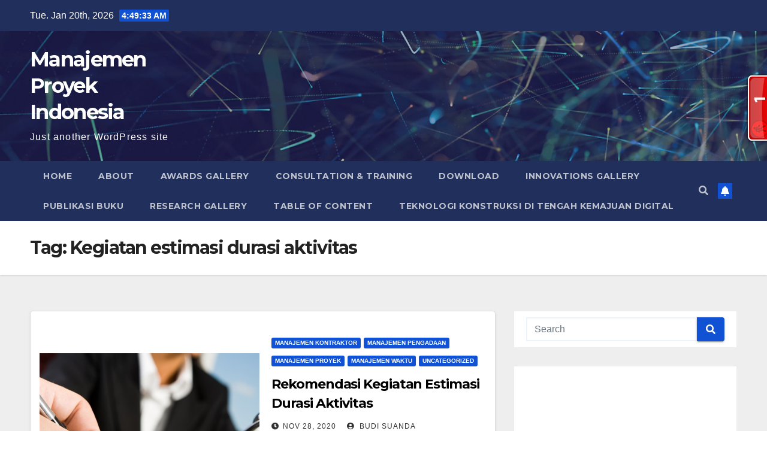

--- FILE ---
content_type: text/html; charset=UTF-8
request_url: https://manajemenproyekindonesia.com/?tag=kegiatan-estimasi-durasi-aktivitas
body_size: 12740
content:
<!DOCTYPE html>
<html lang="en-US">
<head>
<meta charset="UTF-8">
<meta name="viewport" content="width=device-width, initial-scale=1">
<link rel="profile" href="http://gmpg.org/xfn/11">
<title>Kegiatan estimasi durasi aktivitas &#8211; Manajemen Proyek Indonesia</title>
<meta name='robots' content='max-image-preview:large' />
<link rel='dns-prefetch' href='//www.googletagmanager.com' />
<link rel='dns-prefetch' href='//fonts.googleapis.com' />
<link rel='dns-prefetch' href='//pagead2.googlesyndication.com' />
<link rel="alternate" type="application/rss+xml" title="Manajemen Proyek Indonesia &raquo; Feed" href="https://manajemenproyekindonesia.com/?feed=rss2" />
<link rel="alternate" type="application/rss+xml" title="Manajemen Proyek Indonesia &raquo; Comments Feed" href="https://manajemenproyekindonesia.com/?feed=comments-rss2" />
<link rel="alternate" type="application/rss+xml" title="Manajemen Proyek Indonesia &raquo; Kegiatan estimasi durasi aktivitas Tag Feed" href="https://manajemenproyekindonesia.com/?feed=rss2&#038;tag=kegiatan-estimasi-durasi-aktivitas" />
<script type="text/javascript">
window._wpemojiSettings = {"baseUrl":"https:\/\/s.w.org\/images\/core\/emoji\/14.0.0\/72x72\/","ext":".png","svgUrl":"https:\/\/s.w.org\/images\/core\/emoji\/14.0.0\/svg\/","svgExt":".svg","source":{"concatemoji":"https:\/\/manajemenproyekindonesia.com\/wp-includes\/js\/wp-emoji-release.min.js?ver=6.2.8"}};
/*! This file is auto-generated */
!function(e,a,t){var n,r,o,i=a.createElement("canvas"),p=i.getContext&&i.getContext("2d");function s(e,t){p.clearRect(0,0,i.width,i.height),p.fillText(e,0,0);e=i.toDataURL();return p.clearRect(0,0,i.width,i.height),p.fillText(t,0,0),e===i.toDataURL()}function c(e){var t=a.createElement("script");t.src=e,t.defer=t.type="text/javascript",a.getElementsByTagName("head")[0].appendChild(t)}for(o=Array("flag","emoji"),t.supports={everything:!0,everythingExceptFlag:!0},r=0;r<o.length;r++)t.supports[o[r]]=function(e){if(p&&p.fillText)switch(p.textBaseline="top",p.font="600 32px Arial",e){case"flag":return s("\ud83c\udff3\ufe0f\u200d\u26a7\ufe0f","\ud83c\udff3\ufe0f\u200b\u26a7\ufe0f")?!1:!s("\ud83c\uddfa\ud83c\uddf3","\ud83c\uddfa\u200b\ud83c\uddf3")&&!s("\ud83c\udff4\udb40\udc67\udb40\udc62\udb40\udc65\udb40\udc6e\udb40\udc67\udb40\udc7f","\ud83c\udff4\u200b\udb40\udc67\u200b\udb40\udc62\u200b\udb40\udc65\u200b\udb40\udc6e\u200b\udb40\udc67\u200b\udb40\udc7f");case"emoji":return!s("\ud83e\udef1\ud83c\udffb\u200d\ud83e\udef2\ud83c\udfff","\ud83e\udef1\ud83c\udffb\u200b\ud83e\udef2\ud83c\udfff")}return!1}(o[r]),t.supports.everything=t.supports.everything&&t.supports[o[r]],"flag"!==o[r]&&(t.supports.everythingExceptFlag=t.supports.everythingExceptFlag&&t.supports[o[r]]);t.supports.everythingExceptFlag=t.supports.everythingExceptFlag&&!t.supports.flag,t.DOMReady=!1,t.readyCallback=function(){t.DOMReady=!0},t.supports.everything||(n=function(){t.readyCallback()},a.addEventListener?(a.addEventListener("DOMContentLoaded",n,!1),e.addEventListener("load",n,!1)):(e.attachEvent("onload",n),a.attachEvent("onreadystatechange",function(){"complete"===a.readyState&&t.readyCallback()})),(e=t.source||{}).concatemoji?c(e.concatemoji):e.wpemoji&&e.twemoji&&(c(e.twemoji),c(e.wpemoji)))}(window,document,window._wpemojiSettings);
</script>
<style type="text/css">
img.wp-smiley,
img.emoji {
	display: inline !important;
	border: none !important;
	box-shadow: none !important;
	height: 1em !important;
	width: 1em !important;
	margin: 0 0.07em !important;
	vertical-align: -0.1em !important;
	background: none !important;
	padding: 0 !important;
}
</style>
	<link rel='stylesheet' id='wp-block-library-css' href='https://manajemenproyekindonesia.com/wp-includes/css/dist/block-library/style.min.css?ver=6.2.8' type='text/css' media='all' />
<style id='wp-block-library-inline-css' type='text/css'>
.has-text-align-justify{text-align:justify;}
</style>
<link rel='stylesheet' id='classic-theme-styles-css' href='https://manajemenproyekindonesia.com/wp-includes/css/classic-themes.min.css?ver=6.2.8' type='text/css' media='all' />
<style id='global-styles-inline-css' type='text/css'>
body{--wp--preset--color--black: #000000;--wp--preset--color--cyan-bluish-gray: #abb8c3;--wp--preset--color--white: #ffffff;--wp--preset--color--pale-pink: #f78da7;--wp--preset--color--vivid-red: #cf2e2e;--wp--preset--color--luminous-vivid-orange: #ff6900;--wp--preset--color--luminous-vivid-amber: #fcb900;--wp--preset--color--light-green-cyan: #7bdcb5;--wp--preset--color--vivid-green-cyan: #00d084;--wp--preset--color--pale-cyan-blue: #8ed1fc;--wp--preset--color--vivid-cyan-blue: #0693e3;--wp--preset--color--vivid-purple: #9b51e0;--wp--preset--gradient--vivid-cyan-blue-to-vivid-purple: linear-gradient(135deg,rgba(6,147,227,1) 0%,rgb(155,81,224) 100%);--wp--preset--gradient--light-green-cyan-to-vivid-green-cyan: linear-gradient(135deg,rgb(122,220,180) 0%,rgb(0,208,130) 100%);--wp--preset--gradient--luminous-vivid-amber-to-luminous-vivid-orange: linear-gradient(135deg,rgba(252,185,0,1) 0%,rgba(255,105,0,1) 100%);--wp--preset--gradient--luminous-vivid-orange-to-vivid-red: linear-gradient(135deg,rgba(255,105,0,1) 0%,rgb(207,46,46) 100%);--wp--preset--gradient--very-light-gray-to-cyan-bluish-gray: linear-gradient(135deg,rgb(238,238,238) 0%,rgb(169,184,195) 100%);--wp--preset--gradient--cool-to-warm-spectrum: linear-gradient(135deg,rgb(74,234,220) 0%,rgb(151,120,209) 20%,rgb(207,42,186) 40%,rgb(238,44,130) 60%,rgb(251,105,98) 80%,rgb(254,248,76) 100%);--wp--preset--gradient--blush-light-purple: linear-gradient(135deg,rgb(255,206,236) 0%,rgb(152,150,240) 100%);--wp--preset--gradient--blush-bordeaux: linear-gradient(135deg,rgb(254,205,165) 0%,rgb(254,45,45) 50%,rgb(107,0,62) 100%);--wp--preset--gradient--luminous-dusk: linear-gradient(135deg,rgb(255,203,112) 0%,rgb(199,81,192) 50%,rgb(65,88,208) 100%);--wp--preset--gradient--pale-ocean: linear-gradient(135deg,rgb(255,245,203) 0%,rgb(182,227,212) 50%,rgb(51,167,181) 100%);--wp--preset--gradient--electric-grass: linear-gradient(135deg,rgb(202,248,128) 0%,rgb(113,206,126) 100%);--wp--preset--gradient--midnight: linear-gradient(135deg,rgb(2,3,129) 0%,rgb(40,116,252) 100%);--wp--preset--duotone--dark-grayscale: url('#wp-duotone-dark-grayscale');--wp--preset--duotone--grayscale: url('#wp-duotone-grayscale');--wp--preset--duotone--purple-yellow: url('#wp-duotone-purple-yellow');--wp--preset--duotone--blue-red: url('#wp-duotone-blue-red');--wp--preset--duotone--midnight: url('#wp-duotone-midnight');--wp--preset--duotone--magenta-yellow: url('#wp-duotone-magenta-yellow');--wp--preset--duotone--purple-green: url('#wp-duotone-purple-green');--wp--preset--duotone--blue-orange: url('#wp-duotone-blue-orange');--wp--preset--font-size--small: 13px;--wp--preset--font-size--medium: 20px;--wp--preset--font-size--large: 36px;--wp--preset--font-size--x-large: 42px;--wp--preset--spacing--20: 0.44rem;--wp--preset--spacing--30: 0.67rem;--wp--preset--spacing--40: 1rem;--wp--preset--spacing--50: 1.5rem;--wp--preset--spacing--60: 2.25rem;--wp--preset--spacing--70: 3.38rem;--wp--preset--spacing--80: 5.06rem;--wp--preset--shadow--natural: 6px 6px 9px rgba(0, 0, 0, 0.2);--wp--preset--shadow--deep: 12px 12px 50px rgba(0, 0, 0, 0.4);--wp--preset--shadow--sharp: 6px 6px 0px rgba(0, 0, 0, 0.2);--wp--preset--shadow--outlined: 6px 6px 0px -3px rgba(255, 255, 255, 1), 6px 6px rgba(0, 0, 0, 1);--wp--preset--shadow--crisp: 6px 6px 0px rgba(0, 0, 0, 1);}:where(.is-layout-flex){gap: 0.5em;}body .is-layout-flow > .alignleft{float: left;margin-inline-start: 0;margin-inline-end: 2em;}body .is-layout-flow > .alignright{float: right;margin-inline-start: 2em;margin-inline-end: 0;}body .is-layout-flow > .aligncenter{margin-left: auto !important;margin-right: auto !important;}body .is-layout-constrained > .alignleft{float: left;margin-inline-start: 0;margin-inline-end: 2em;}body .is-layout-constrained > .alignright{float: right;margin-inline-start: 2em;margin-inline-end: 0;}body .is-layout-constrained > .aligncenter{margin-left: auto !important;margin-right: auto !important;}body .is-layout-constrained > :where(:not(.alignleft):not(.alignright):not(.alignfull)){max-width: var(--wp--style--global--content-size);margin-left: auto !important;margin-right: auto !important;}body .is-layout-constrained > .alignwide{max-width: var(--wp--style--global--wide-size);}body .is-layout-flex{display: flex;}body .is-layout-flex{flex-wrap: wrap;align-items: center;}body .is-layout-flex > *{margin: 0;}:where(.wp-block-columns.is-layout-flex){gap: 2em;}.has-black-color{color: var(--wp--preset--color--black) !important;}.has-cyan-bluish-gray-color{color: var(--wp--preset--color--cyan-bluish-gray) !important;}.has-white-color{color: var(--wp--preset--color--white) !important;}.has-pale-pink-color{color: var(--wp--preset--color--pale-pink) !important;}.has-vivid-red-color{color: var(--wp--preset--color--vivid-red) !important;}.has-luminous-vivid-orange-color{color: var(--wp--preset--color--luminous-vivid-orange) !important;}.has-luminous-vivid-amber-color{color: var(--wp--preset--color--luminous-vivid-amber) !important;}.has-light-green-cyan-color{color: var(--wp--preset--color--light-green-cyan) !important;}.has-vivid-green-cyan-color{color: var(--wp--preset--color--vivid-green-cyan) !important;}.has-pale-cyan-blue-color{color: var(--wp--preset--color--pale-cyan-blue) !important;}.has-vivid-cyan-blue-color{color: var(--wp--preset--color--vivid-cyan-blue) !important;}.has-vivid-purple-color{color: var(--wp--preset--color--vivid-purple) !important;}.has-black-background-color{background-color: var(--wp--preset--color--black) !important;}.has-cyan-bluish-gray-background-color{background-color: var(--wp--preset--color--cyan-bluish-gray) !important;}.has-white-background-color{background-color: var(--wp--preset--color--white) !important;}.has-pale-pink-background-color{background-color: var(--wp--preset--color--pale-pink) !important;}.has-vivid-red-background-color{background-color: var(--wp--preset--color--vivid-red) !important;}.has-luminous-vivid-orange-background-color{background-color: var(--wp--preset--color--luminous-vivid-orange) !important;}.has-luminous-vivid-amber-background-color{background-color: var(--wp--preset--color--luminous-vivid-amber) !important;}.has-light-green-cyan-background-color{background-color: var(--wp--preset--color--light-green-cyan) !important;}.has-vivid-green-cyan-background-color{background-color: var(--wp--preset--color--vivid-green-cyan) !important;}.has-pale-cyan-blue-background-color{background-color: var(--wp--preset--color--pale-cyan-blue) !important;}.has-vivid-cyan-blue-background-color{background-color: var(--wp--preset--color--vivid-cyan-blue) !important;}.has-vivid-purple-background-color{background-color: var(--wp--preset--color--vivid-purple) !important;}.has-black-border-color{border-color: var(--wp--preset--color--black) !important;}.has-cyan-bluish-gray-border-color{border-color: var(--wp--preset--color--cyan-bluish-gray) !important;}.has-white-border-color{border-color: var(--wp--preset--color--white) !important;}.has-pale-pink-border-color{border-color: var(--wp--preset--color--pale-pink) !important;}.has-vivid-red-border-color{border-color: var(--wp--preset--color--vivid-red) !important;}.has-luminous-vivid-orange-border-color{border-color: var(--wp--preset--color--luminous-vivid-orange) !important;}.has-luminous-vivid-amber-border-color{border-color: var(--wp--preset--color--luminous-vivid-amber) !important;}.has-light-green-cyan-border-color{border-color: var(--wp--preset--color--light-green-cyan) !important;}.has-vivid-green-cyan-border-color{border-color: var(--wp--preset--color--vivid-green-cyan) !important;}.has-pale-cyan-blue-border-color{border-color: var(--wp--preset--color--pale-cyan-blue) !important;}.has-vivid-cyan-blue-border-color{border-color: var(--wp--preset--color--vivid-cyan-blue) !important;}.has-vivid-purple-border-color{border-color: var(--wp--preset--color--vivid-purple) !important;}.has-vivid-cyan-blue-to-vivid-purple-gradient-background{background: var(--wp--preset--gradient--vivid-cyan-blue-to-vivid-purple) !important;}.has-light-green-cyan-to-vivid-green-cyan-gradient-background{background: var(--wp--preset--gradient--light-green-cyan-to-vivid-green-cyan) !important;}.has-luminous-vivid-amber-to-luminous-vivid-orange-gradient-background{background: var(--wp--preset--gradient--luminous-vivid-amber-to-luminous-vivid-orange) !important;}.has-luminous-vivid-orange-to-vivid-red-gradient-background{background: var(--wp--preset--gradient--luminous-vivid-orange-to-vivid-red) !important;}.has-very-light-gray-to-cyan-bluish-gray-gradient-background{background: var(--wp--preset--gradient--very-light-gray-to-cyan-bluish-gray) !important;}.has-cool-to-warm-spectrum-gradient-background{background: var(--wp--preset--gradient--cool-to-warm-spectrum) !important;}.has-blush-light-purple-gradient-background{background: var(--wp--preset--gradient--blush-light-purple) !important;}.has-blush-bordeaux-gradient-background{background: var(--wp--preset--gradient--blush-bordeaux) !important;}.has-luminous-dusk-gradient-background{background: var(--wp--preset--gradient--luminous-dusk) !important;}.has-pale-ocean-gradient-background{background: var(--wp--preset--gradient--pale-ocean) !important;}.has-electric-grass-gradient-background{background: var(--wp--preset--gradient--electric-grass) !important;}.has-midnight-gradient-background{background: var(--wp--preset--gradient--midnight) !important;}.has-small-font-size{font-size: var(--wp--preset--font-size--small) !important;}.has-medium-font-size{font-size: var(--wp--preset--font-size--medium) !important;}.has-large-font-size{font-size: var(--wp--preset--font-size--large) !important;}.has-x-large-font-size{font-size: var(--wp--preset--font-size--x-large) !important;}
.wp-block-navigation a:where(:not(.wp-element-button)){color: inherit;}
:where(.wp-block-columns.is-layout-flex){gap: 2em;}
.wp-block-pullquote{font-size: 1.5em;line-height: 1.6;}
</style>
<link rel='stylesheet' id='newsup-fonts-css' href='//fonts.googleapis.com/css?family=Montserrat%3A400%2C500%2C700%2C800%7CWork%2BSans%3A300%2C400%2C500%2C600%2C700%2C800%2C900%26display%3Dswap&#038;subset=latin%2Clatin-ext' type='text/css' media='all' />
<link rel='stylesheet' id='bootstrap-css' href='https://manajemenproyekindonesia.com/wp-content/themes/newsup/css/bootstrap.css?ver=6.2.8' type='text/css' media='all' />
<link rel='stylesheet' id='newsup-style-css' href='https://manajemenproyekindonesia.com/wp-content/themes/newsup/style.css?ver=6.2.8' type='text/css' media='all' />
<style id='newsup-style-inline-css' type='text/css'>
 { clip: rect(1px, 1px, 1px, 1px); height: 1px; position: absolute; overflow: hidden; width: 1px; }
</style>
<link rel='stylesheet' id='newsup-default-css' href='https://manajemenproyekindonesia.com/wp-content/themes/newsup/css/colors/default.css?ver=6.2.8' type='text/css' media='all' />
<link rel='stylesheet' id='font-awesome-5-all-css' href='https://manajemenproyekindonesia.com/wp-content/themes/newsup/css/font-awesome/css/all.min.css?ver=6.2.8' type='text/css' media='all' />
<link rel='stylesheet' id='font-awesome-4-shim-css' href='https://manajemenproyekindonesia.com/wp-content/themes/newsup/css/font-awesome/css/v4-shims.min.css?ver=6.2.8' type='text/css' media='all' />
<link rel='stylesheet' id='owl-carousel-css' href='https://manajemenproyekindonesia.com/wp-content/themes/newsup/css/owl.carousel.css?ver=6.2.8' type='text/css' media='all' />
<link rel='stylesheet' id='smartmenus-css' href='https://manajemenproyekindonesia.com/wp-content/themes/newsup/css/jquery.smartmenus.bootstrap.css?ver=6.2.8' type='text/css' media='all' />
<link rel='stylesheet' id='jetpack_css-css' href='https://manajemenproyekindonesia.com/wp-content/plugins/jetpack/css/jetpack.css?ver=9.0.4' type='text/css' media='all' />
<!--n2css--><script type='text/javascript' src='https://manajemenproyekindonesia.com/wp-includes/js/jquery/jquery.min.js?ver=3.6.4' id='jquery-core-js'></script>
<script type='text/javascript' src='https://manajemenproyekindonesia.com/wp-includes/js/jquery/jquery-migrate.min.js?ver=3.4.0' id='jquery-migrate-js'></script>
<script type='text/javascript' src='https://manajemenproyekindonesia.com/wp-content/themes/newsup/js/navigation.js?ver=6.2.8' id='newsup-navigation-js'></script>
<script type='text/javascript' src='https://manajemenproyekindonesia.com/wp-content/themes/newsup/js/bootstrap.js?ver=6.2.8' id='bootstrap-js'></script>
<script type='text/javascript' src='https://manajemenproyekindonesia.com/wp-content/themes/newsup/js/owl.carousel.min.js?ver=6.2.8' id='owl-carousel-min-js'></script>
<script type='text/javascript' src='https://manajemenproyekindonesia.com/wp-content/themes/newsup/js/jquery.smartmenus.js?ver=6.2.8' id='smartmenus-js-js'></script>
<script type='text/javascript' src='https://manajemenproyekindonesia.com/wp-content/themes/newsup/js/jquery.smartmenus.bootstrap.js?ver=6.2.8' id='bootstrap-smartmenus-js-js'></script>
<script type='text/javascript' src='https://manajemenproyekindonesia.com/wp-content/themes/newsup/js/jquery.marquee.js?ver=6.2.8' id='newsup-marquee-js-js'></script>
<script type='text/javascript' src='https://manajemenproyekindonesia.com/wp-content/themes/newsup/js/main.js?ver=6.2.8' id='newsup-main-js-js'></script>

<!-- Google Analytics snippet added by Site Kit -->
<script type='text/javascript' src='https://www.googletagmanager.com/gtag/js?id=UA-224696314-1' id='google_gtagjs-js' async></script>
<script type='text/javascript' id='google_gtagjs-js-after'>
window.dataLayer = window.dataLayer || [];function gtag(){dataLayer.push(arguments);}
gtag('set', 'linker', {"domains":["manajemenproyekindonesia.com"]} );
gtag("js", new Date());
gtag("set", "developer_id.dZTNiMT", true);
gtag("config", "UA-224696314-1", {"anonymize_ip":true});
gtag("config", "G-Q89X93NPGN");
</script>

<!-- End Google Analytics snippet added by Site Kit -->
<link rel="https://api.w.org/" href="https://manajemenproyekindonesia.com/index.php?rest_route=/" /><link rel="alternate" type="application/json" href="https://manajemenproyekindonesia.com/index.php?rest_route=/wp/v2/tags/5678" /><link rel="EditURI" type="application/rsd+xml" title="RSD" href="https://manajemenproyekindonesia.com/xmlrpc.php?rsd" />
<link rel="wlwmanifest" type="application/wlwmanifest+xml" href="https://manajemenproyekindonesia.com/wp-includes/wlwmanifest.xml" />
<meta name="generator" content="WordPress 6.2.8" />
<meta name="generator" content="Site Kit by Google 1.101.0" /><style type="text/css" >#subscribe-widget-div { text-align: left; margin-top:5px; }</style><link rel="stylesheet" href="https://manajemenproyekindonesia.com/wp-content/plugins/wp-page-numbers/stylish/wp-page-numbers.css" type="text/css" media="screen" /><style type="text/css" id="custom-background-css">
    .wrapper { background-color: #eee; }
</style>
<meta name="google-site-verification" content="3gRrVAFHpLShv3CvD5aOHm2qUOi_4TxXQ53IyWg9V2k">
<!-- Google AdSense snippet added by Site Kit -->
<meta name="google-adsense-platform-account" content="ca-host-pub-2644536267352236">
<meta name="google-adsense-platform-domain" content="sitekit.withgoogle.com">
<!-- End Google AdSense snippet added by Site Kit -->
<style type="text/css">.recentcomments a{display:inline !important;padding:0 !important;margin:0 !important;}</style>    <style type="text/css">
            body .site-title a,
        body .site-description {
            color: #fff;
        }

        .site-branding-text .site-title a {
                font-size: px;
            }

            @media only screen and (max-width: 640px) {
                .site-branding-text .site-title a {
                    font-size: 40px;

                }
            }

            @media only screen and (max-width: 375px) {
                .site-branding-text .site-title a {
                    font-size: 32px;

                }
            }

        </style>
    
<!-- Google AdSense snippet added by Site Kit -->
<script async="async" src="https://pagead2.googlesyndication.com/pagead/js/adsbygoogle.js?client=ca-pub-8883413390961959&amp;host=ca-host-pub-2644536267352236" crossorigin="anonymous" type="text/javascript"></script>

<!-- End Google AdSense snippet added by Site Kit -->
</head>
<body class="archive tag tag-kegiatan-estimasi-durasi-aktivitas tag-5678 wp-embed-responsive hfeed  ta-hide-date-author-in-list" >
<svg xmlns="http://www.w3.org/2000/svg" viewBox="0 0 0 0" width="0" height="0" focusable="false" role="none" style="visibility: hidden; position: absolute; left: -9999px; overflow: hidden;" ><defs><filter id="wp-duotone-dark-grayscale"><feColorMatrix color-interpolation-filters="sRGB" type="matrix" values=" .299 .587 .114 0 0 .299 .587 .114 0 0 .299 .587 .114 0 0 .299 .587 .114 0 0 " /><feComponentTransfer color-interpolation-filters="sRGB" ><feFuncR type="table" tableValues="0 0.49803921568627" /><feFuncG type="table" tableValues="0 0.49803921568627" /><feFuncB type="table" tableValues="0 0.49803921568627" /><feFuncA type="table" tableValues="1 1" /></feComponentTransfer><feComposite in2="SourceGraphic" operator="in" /></filter></defs></svg><svg xmlns="http://www.w3.org/2000/svg" viewBox="0 0 0 0" width="0" height="0" focusable="false" role="none" style="visibility: hidden; position: absolute; left: -9999px; overflow: hidden;" ><defs><filter id="wp-duotone-grayscale"><feColorMatrix color-interpolation-filters="sRGB" type="matrix" values=" .299 .587 .114 0 0 .299 .587 .114 0 0 .299 .587 .114 0 0 .299 .587 .114 0 0 " /><feComponentTransfer color-interpolation-filters="sRGB" ><feFuncR type="table" tableValues="0 1" /><feFuncG type="table" tableValues="0 1" /><feFuncB type="table" tableValues="0 1" /><feFuncA type="table" tableValues="1 1" /></feComponentTransfer><feComposite in2="SourceGraphic" operator="in" /></filter></defs></svg><svg xmlns="http://www.w3.org/2000/svg" viewBox="0 0 0 0" width="0" height="0" focusable="false" role="none" style="visibility: hidden; position: absolute; left: -9999px; overflow: hidden;" ><defs><filter id="wp-duotone-purple-yellow"><feColorMatrix color-interpolation-filters="sRGB" type="matrix" values=" .299 .587 .114 0 0 .299 .587 .114 0 0 .299 .587 .114 0 0 .299 .587 .114 0 0 " /><feComponentTransfer color-interpolation-filters="sRGB" ><feFuncR type="table" tableValues="0.54901960784314 0.98823529411765" /><feFuncG type="table" tableValues="0 1" /><feFuncB type="table" tableValues="0.71764705882353 0.25490196078431" /><feFuncA type="table" tableValues="1 1" /></feComponentTransfer><feComposite in2="SourceGraphic" operator="in" /></filter></defs></svg><svg xmlns="http://www.w3.org/2000/svg" viewBox="0 0 0 0" width="0" height="0" focusable="false" role="none" style="visibility: hidden; position: absolute; left: -9999px; overflow: hidden;" ><defs><filter id="wp-duotone-blue-red"><feColorMatrix color-interpolation-filters="sRGB" type="matrix" values=" .299 .587 .114 0 0 .299 .587 .114 0 0 .299 .587 .114 0 0 .299 .587 .114 0 0 " /><feComponentTransfer color-interpolation-filters="sRGB" ><feFuncR type="table" tableValues="0 1" /><feFuncG type="table" tableValues="0 0.27843137254902" /><feFuncB type="table" tableValues="0.5921568627451 0.27843137254902" /><feFuncA type="table" tableValues="1 1" /></feComponentTransfer><feComposite in2="SourceGraphic" operator="in" /></filter></defs></svg><svg xmlns="http://www.w3.org/2000/svg" viewBox="0 0 0 0" width="0" height="0" focusable="false" role="none" style="visibility: hidden; position: absolute; left: -9999px; overflow: hidden;" ><defs><filter id="wp-duotone-midnight"><feColorMatrix color-interpolation-filters="sRGB" type="matrix" values=" .299 .587 .114 0 0 .299 .587 .114 0 0 .299 .587 .114 0 0 .299 .587 .114 0 0 " /><feComponentTransfer color-interpolation-filters="sRGB" ><feFuncR type="table" tableValues="0 0" /><feFuncG type="table" tableValues="0 0.64705882352941" /><feFuncB type="table" tableValues="0 1" /><feFuncA type="table" tableValues="1 1" /></feComponentTransfer><feComposite in2="SourceGraphic" operator="in" /></filter></defs></svg><svg xmlns="http://www.w3.org/2000/svg" viewBox="0 0 0 0" width="0" height="0" focusable="false" role="none" style="visibility: hidden; position: absolute; left: -9999px; overflow: hidden;" ><defs><filter id="wp-duotone-magenta-yellow"><feColorMatrix color-interpolation-filters="sRGB" type="matrix" values=" .299 .587 .114 0 0 .299 .587 .114 0 0 .299 .587 .114 0 0 .299 .587 .114 0 0 " /><feComponentTransfer color-interpolation-filters="sRGB" ><feFuncR type="table" tableValues="0.78039215686275 1" /><feFuncG type="table" tableValues="0 0.94901960784314" /><feFuncB type="table" tableValues="0.35294117647059 0.47058823529412" /><feFuncA type="table" tableValues="1 1" /></feComponentTransfer><feComposite in2="SourceGraphic" operator="in" /></filter></defs></svg><svg xmlns="http://www.w3.org/2000/svg" viewBox="0 0 0 0" width="0" height="0" focusable="false" role="none" style="visibility: hidden; position: absolute; left: -9999px; overflow: hidden;" ><defs><filter id="wp-duotone-purple-green"><feColorMatrix color-interpolation-filters="sRGB" type="matrix" values=" .299 .587 .114 0 0 .299 .587 .114 0 0 .299 .587 .114 0 0 .299 .587 .114 0 0 " /><feComponentTransfer color-interpolation-filters="sRGB" ><feFuncR type="table" tableValues="0.65098039215686 0.40392156862745" /><feFuncG type="table" tableValues="0 1" /><feFuncB type="table" tableValues="0.44705882352941 0.4" /><feFuncA type="table" tableValues="1 1" /></feComponentTransfer><feComposite in2="SourceGraphic" operator="in" /></filter></defs></svg><svg xmlns="http://www.w3.org/2000/svg" viewBox="0 0 0 0" width="0" height="0" focusable="false" role="none" style="visibility: hidden; position: absolute; left: -9999px; overflow: hidden;" ><defs><filter id="wp-duotone-blue-orange"><feColorMatrix color-interpolation-filters="sRGB" type="matrix" values=" .299 .587 .114 0 0 .299 .587 .114 0 0 .299 .587 .114 0 0 .299 .587 .114 0 0 " /><feComponentTransfer color-interpolation-filters="sRGB" ><feFuncR type="table" tableValues="0.098039215686275 1" /><feFuncG type="table" tableValues="0 0.66274509803922" /><feFuncB type="table" tableValues="0.84705882352941 0.41960784313725" /><feFuncA type="table" tableValues="1 1" /></feComponentTransfer><feComposite in2="SourceGraphic" operator="in" /></filter></defs></svg><div id="page" class="site">
<a class="skip-link screen-reader-text" href="#content">
Skip to content</a>
    <div class="wrapper" id="custom-background-css">
        <header class="mg-headwidget">
            <!--==================== TOP BAR ====================-->

            <div class="mg-head-detail hidden-xs">
    <div class="container-fluid">
        <div class="row align-items-center">
                        <div class="col-md-6 col-xs-12">
                <ul class="info-left">
                            <li>Tue. Jan 20th, 2026             <span  id="time" class="time"></span>
                    
        </li>
                    </ul>
            </div>
                        <div class="col-md-6 col-xs-12">
                <ul class="mg-social info-right">
                    
                                                                                                                                      
                                      </ul>
            </div>
                    </div>
    </div>
</div>
            <div class="clearfix"></div>
                        <div class="mg-nav-widget-area-back" style='background-image: url("https://manajemenproyekindonesia.com/wp-content/themes/newsup/images/head-back.jpg" );'>
                        <div class="overlay">
              <div class="inner"  style="background-color:rgba(32,47,91,0.4);" > 
                <div class="container-fluid">
                    <div class="mg-nav-widget-area">
                        <div class="row align-items-center">
                                                        <div class="col-md-3 text-center-xs">
                                                                <div class="navbar-header">
                                                                <div class="site-branding-text">
                                                                <p class="site-title"> <a href="https://manajemenproyekindonesia.com/" rel="home">Manajemen Proyek Indonesia</a></p>
                                                                <p class="site-description">Just another WordPress site</p>
                                </div>
                                                              </div>
                            </div>
                           
                        </div>
                    </div>
                </div>
              </div>
              </div>
          </div>
    <div class="mg-menu-full">
      <nav class="navbar navbar-expand-lg navbar-wp">
        <div class="container-fluid">
          <!-- Right nav -->
                    <div class="m-header align-items-center">
                                                <a class="mobilehomebtn" href="https://manajemenproyekindonesia.com"><span class="fas fa-home"></span></a>
                        <!-- navbar-toggle -->
                        <button class="navbar-toggler mx-auto" type="button" data-toggle="collapse" data-target="#navbar-wp" aria-controls="navbarSupportedContent" aria-expanded="false" aria-label="Toggle navigation">
                          <span class="burger">
                            <span class="burger-line"></span>
                            <span class="burger-line"></span>
                            <span class="burger-line"></span>
                          </span>
                        </button>
                        <!-- /navbar-toggle -->
                                                <div class="dropdown show mg-search-box pr-2">
                            <a class="dropdown-toggle msearch ml-auto" href="#" role="button" id="dropdownMenuLink" data-toggle="dropdown" aria-haspopup="true" aria-expanded="false">
                               <i class="fas fa-search"></i>
                            </a> 
                            <div class="dropdown-menu searchinner" aria-labelledby="dropdownMenuLink">
                                <form role="search" method="get" id="searchform" action="https://manajemenproyekindonesia.com/">
  <div class="input-group">
    <input type="search" class="form-control" placeholder="Search" value="" name="s" />
    <span class="input-group-btn btn-default">
    <button type="submit" class="btn"> <i class="fas fa-search"></i> </button>
    </span> </div>
</form>                            </div>
                        </div>
                                              <a href="#"  target="_blank"   class="btn-bell btn-theme mx-2"><i class="fa fa-bell"></i></a>
                                            
                    </div>
                    <!-- /Right nav -->
         
          
                  <div class="collapse navbar-collapse" id="navbar-wp">
                    <div class="d-md-block">
                  <ul class="nav navbar-nav mr-auto"><li class="nav-item menu-item "><a class="nav-link " href="https://manajemenproyekindonesia.com/" title="Home">Home</a></li><li class="nav-item menu-item page_item dropdown page-item-184"><a class="nav-link" href="https://manajemenproyekindonesia.com/?page_id=184">About</a></li><li class="nav-item menu-item page_item dropdown page-item-4911"><a class="nav-link" href="https://manajemenproyekindonesia.com/?page_id=4911">Awards Gallery</a></li><li class="nav-item menu-item page_item dropdown page-item-3054"><a class="nav-link" href="https://manajemenproyekindonesia.com/?page_id=3054">Consultation &#038; Training</a></li><li class="nav-item menu-item page_item dropdown page-item-38"><a class="nav-link" href="https://manajemenproyekindonesia.com/?page_id=38">Download</a></li><li class="nav-item menu-item page_item dropdown page-item-4873"><a class="nav-link" href="https://manajemenproyekindonesia.com/?page_id=4873">Innovations Gallery</a></li><li class="nav-item menu-item page_item dropdown page-item-4045"><a class="nav-link" href="https://manajemenproyekindonesia.com/?page_id=4045">Publikasi Buku</a></li><li class="nav-item menu-item page_item dropdown page-item-4904"><a class="nav-link" href="https://manajemenproyekindonesia.com/?page_id=4904">Research Gallery</a></li><li class="nav-item menu-item page_item dropdown page-item-44"><a class="nav-link" href="https://manajemenproyekindonesia.com/?page_id=44">Table of Content</a></li><li class="nav-item menu-item page_item dropdown page-item-7652"><a class="nav-link" href="https://manajemenproyekindonesia.com/?page_id=7652">Teknologi Konstruksi di Tengah Kemajuan Digital</a></li></ul>
                        </div>      
                    </div>

                    <!-- Right nav -->
                    <div class="desk-header d-lg-flex pl-3 ml-auto my-2 my-lg-0 position-relative align-items-center">
                        <!-- /navbar-toggle -->
                                                <div class="dropdown show mg-search-box pr-2">
                            

                            <a class="dropdown-toggle msearch ml-auto" href="#" role="button" id="dropdownMenuLink" data-toggle="dropdown" aria-haspopup="true" aria-expanded="false">
                               <i class="fas fa-search"></i>
                            </a>

                            <div class="dropdown-menu searchinner" aria-labelledby="dropdownMenuLink">
                                <form role="search" method="get" id="searchform" action="https://manajemenproyekindonesia.com/">
  <div class="input-group">
    <input type="search" class="form-control" placeholder="Search" value="" name="s" />
    <span class="input-group-btn btn-default">
    <button type="submit" class="btn"> <i class="fas fa-search"></i> </button>
    </span> </div>
</form>                            </div>
                        </div>
                                              <a href="#"  target="_blank"   class="btn-bell btn-theme mx-2"><i class="fa fa-bell"></i></a>
                                        </div>
                    <!-- /Right nav -->
          </div>
      </nav> <!-- /Navigation -->
    </div>
</header>
<div class="clearfix"></div>
 <!--==================== Newsup breadcrumb section ====================-->
<div class="mg-breadcrumb-section" style='background: url("https://manajemenproyekindonesia.com/wp-content/themes/newsup/images/head-back.jpg" ) repeat scroll center 0 #143745;'>
  <div class="overlay">
    <div class="container-fluid">
      <div class="row">
        <div class="col-md-12 col-sm-12">
			    <div class="mg-breadcrumb-title">
            <h1>Tag: <span>Kegiatan estimasi durasi aktivitas</span></h1>          </div>
        </div>
      </div>
    </div>
    </div>
</div>
<div class="clearfix"></div><div id="content" class="container-fluid">
 <!--container-->
    <!--row-->
    <div class="row">
        <!--col-md-8-->
                <div class="col-md-8">
            <div id="post-7159" class="post-7159 post type-post status-publish format-standard has-post-thumbnail hentry category-manajemen-kontraktor category-manajemen-pengadaan category-manajemen-proyek category-manajemen-waktu category-uncategorized tag-estimasi-durasi-aktivitas-proyek tag-formula-produktivitas-sumber-daya tag-kegiatan-estimasi-durasi-aktivitas tag-melakukan-perhitungan-durasi-aktivitas tag-menentukan-produktivitas-sumber-daya tag-mengumpulkan-data-produktivitas-sumber-daya tag-mengumpulkan-informasi-produktivitas-sumber-daya tag-perhitungan-estimasi-durasi-aktivitas tag-proses-manajemen-proyek tag-proses-manajemen-waktu">
    <!-- mg-posts-sec mg-posts-modul-6 -->
    <div class="mg-posts-sec mg-posts-modul-6">
        <!-- mg-posts-sec-inner -->
        <div class="mg-posts-sec-inner">
                        <article class="d-md-flex mg-posts-sec-post align-items-center">
                <div class="col-12 col-md-6">
    <div class="mg-post-thumb back-img md" style="background-image: url('https://manajemenproyekindonesia.com/wp-content/uploads/2020/11/Estimasi.jpg');">
        <span class="post-form"><i class="fas fa-camera"></i></span>        <a class="link-div" href="https://manajemenproyekindonesia.com/?p=7159"></a>
    </div> 
</div>
                <div class="mg-sec-top-post py-3 col">
                    <div class="mg-blog-category"> 
                        <a class="newsup-categories category-color-1" href="https://manajemenproyekindonesia.com/?cat=194" alt="View all posts in Manajemen Kontraktor"> 
                                 Manajemen Kontraktor
                             </a><a class="newsup-categories category-color-1" href="https://manajemenproyekindonesia.com/?cat=187" alt="View all posts in Manajemen Pengadaan"> 
                                 Manajemen Pengadaan
                             </a><a class="newsup-categories category-color-1" href="https://manajemenproyekindonesia.com/?cat=12" alt="View all posts in Manajemen Proyek"> 
                                 Manajemen Proyek
                             </a><a class="newsup-categories category-color-1" href="https://manajemenproyekindonesia.com/?cat=185" alt="View all posts in Manajemen Waktu"> 
                                 Manajemen Waktu
                             </a><a class="newsup-categories category-color-1" href="https://manajemenproyekindonesia.com/?cat=1" alt="View all posts in Uncategorized"> 
                                 Uncategorized
                             </a>                    </div>

                    <h4 class="entry-title title"><a href="https://manajemenproyekindonesia.com/?p=7159">Rekomendasi Kegiatan Estimasi Durasi Aktivitas</a></h4>
                        <div class="mg-blog-meta">
        <span class="mg-blog-date"><i class="fas fa-clock"></i>
         <a href="https://manajemenproyekindonesia.com/?m=202011">
         Nov 28, 2020</a></span>
         <a class="auth" href="https://manajemenproyekindonesia.com/?author=1"><i class="fas fa-user-circle"></i> 
        Budi Suanda</a>
         
    </div>
                        <div class="mg-content">
                        <p>Penentuan durasi aktivitas akan sangat tergantung dengan jumlah sumber daya utama, jumlah sumber daya pendukung aktivitas dan produktifitas masing-masing sumber daya. Jumlah sumber daya utama akan menjadi ukuran besarnya pekerjaan&hellip;</p>
                    </div>
                </div>
            </article>
                        <div class="col-md-12 text-center d-flex justify-content-center">
                                            
            </div>
        </div>
        <!-- // mg-posts-sec-inner -->
    </div>
    <!-- // mg-posts-sec block_6 --> 
</div>        </div>
                
        <!--/col-md-8-->
                <!--col-md-4-->
        <aside class="col-md-4">
            
<aside id="secondary" class="widget-area" role="complementary">
	<div id="sidebar-right" class="mg-sidebar">
		<div id="search-2" class="mg-widget widget_search"><form role="search" method="get" id="searchform" action="https://manajemenproyekindonesia.com/">
  <div class="input-group">
    <input type="search" class="form-control" placeholder="Search" value="" name="s" />
    <span class="input-group-btn btn-default">
    <button type="submit" class="btn"> <i class="fas fa-search"></i> </button>
    </span> </div>
</form></div><div id="custom_html-3" class="widget_text mg-widget widget_custom_html"><div class="textwidget custom-html-widget"><iframe width="560" height="315" src="https://www.youtube.com/embed/SkSpTa3RS4s?autoplay=1&controls=0&loop=1&mute=1" frameborder="0" allow="accelerometer; autoplay; clipboard-write; encrypted-media; gyroscope; picture-in-picture" allowfullscreen></iframe></div></div><div id="media_image-4" class="mg-widget widget_media_image"><div class="mg-wid-title"><h6 class="wtitle">Hunian Milenial</h6></div><a href="https://sudimaraforestwalk.co.id/"><img width="640" height="800" src="https://manajemenproyekindonesia.com/wp-content/uploads/2021/06/Sudimara-819x1024.jpeg" class="image wp-image-7493  attachment-large size-large" alt="" decoding="async" loading="lazy" style="max-width: 100%; height: auto;" title="Hunian Milenial" srcset="https://manajemenproyekindonesia.com/wp-content/uploads/2021/06/Sudimara-819x1024.jpeg 819w, https://manajemenproyekindonesia.com/wp-content/uploads/2021/06/Sudimara-240x300.jpeg 240w, https://manajemenproyekindonesia.com/wp-content/uploads/2021/06/Sudimara-768x960.jpeg 768w, https://manajemenproyekindonesia.com/wp-content/uploads/2021/06/Sudimara.jpeg 1024w" sizes="(max-width: 640px) 100vw, 640px" /></a></div><div id="media_image-2" class="mg-widget widget_media_image"><div class="mg-wid-title"><h6 class="wtitle">On Sale</h6></div><img width="576" height="1024" src="https://manajemenproyekindonesia.com/wp-content/uploads/2021/08/WhatsApp-Image-2021-08-06-at-15.25.18-576x1024.jpeg" class="image wp-image-7501  attachment-large size-large" alt="" decoding="async" loading="lazy" style="max-width: 100%; height: auto;" title="E-BOOK" srcset="https://manajemenproyekindonesia.com/wp-content/uploads/2021/08/WhatsApp-Image-2021-08-06-at-15.25.18-576x1024.jpeg 576w, https://manajemenproyekindonesia.com/wp-content/uploads/2021/08/WhatsApp-Image-2021-08-06-at-15.25.18-169x300.jpeg 169w, https://manajemenproyekindonesia.com/wp-content/uploads/2021/08/WhatsApp-Image-2021-08-06-at-15.25.18.jpeg 720w" sizes="(max-width: 576px) 100vw, 576px" /></div><div id="s2_form_widget-3" class="mg-widget s2_form_widget"><div class="mg-wid-title"><h6 class="wtitle">Subscribe2</h6></div><div class="search"><form name="s2formwidget" method="post" action="https://manajemenproyekindonesia.com/?page_id=184"><input type="hidden" name="ip" value="3.145.199.139" /><span style="display:none !important"><label for="firstname">Leave This Blank:</label><input type="text" id="firstname" name="firstname" /><label for="lastname">Leave This Blank Too:</label><input type="text" id="lastname" name="lastname" /><label for="uri">Do Not Change This:</label><input type="text" id="uri" name="uri" value="http://" /></span><p><label for="s2email">Your email:</label><br><input type="email" name="email" id="s2email" value="Enter email address..." size="20" onfocus="if (this.value === 'Enter email address...') {this.value = '';}" onblur="if (this.value === '') {this.value = 'Enter email address...';}" /></p><p><input type="submit" name="subscribe" value="Subscribe" />&nbsp;<input type="submit" name="unsubscribe" value="Unsubscribe" /></p></form>
</div></div>
		<div id="recent-posts-2" class="mg-widget widget_recent_entries">
		<div class="mg-wid-title"><h6 class="wtitle">Recent Posts</h6></div>
		<ul>
											<li>
					<a href="https://manajemenproyekindonesia.com/?p=7632">Faktor Kritis Pengelolaan Kualitas Proyek</a>
									</li>
											<li>
					<a href="https://manajemenproyekindonesia.com/?p=7623">Prinsip Pengelolaan Kualitas Proyek</a>
									</li>
											<li>
					<a href="https://manajemenproyekindonesia.com/?p=7608">Kelayakan Transportasi Cargo Proyek Remote Area</a>
									</li>
											<li>
					<a href="https://manajemenproyekindonesia.com/?p=7595">Efisiensi Proyek Dengan SCCR &#8211; Rekonstruksi Jembatan Kayu 30 m Untuk Engine 125 T</a>
									</li>
											<li>
					<a href="https://manajemenproyekindonesia.com/?p=7587">Efisiensi Proyek Dengan SCCR &#8211; Software Optimasi Waste Besi (SOWB)</a>
									</li>
					</ul>

		</div><div id="recent-comments-2" class="mg-widget widget_recent_comments"><div class="mg-wid-title"><h6 class="wtitle">Recent Comments</h6></div><ul id="recentcomments"><li class="recentcomments"><span class="comment-author-link"><a href="https://www.blog.kontainerindonesia.co.id/tank-container/" class="url" rel="ugc external nofollow">Tank</a></span> on <a href="https://manajemenproyekindonesia.com/?p=4037#comment-43196">Transformasi Bisnis dan Modern Project Management</a></li><li class="recentcomments"><span class="comment-author-link"><a href="https://unisma.ac.id/" class="url" rel="ugc external nofollow">Elif Elia</a></span> on <a href="https://manajemenproyekindonesia.com/?p=2518#comment-43190">Apa itu Critical Success Factors (CSFs) Bagi Proyek?</a></li><li class="recentcomments"><span class="comment-author-link"><a href="http://hanggakrisna.com" class="url" rel="ugc external nofollow">Hangga</a></span> on <a href="https://manajemenproyekindonesia.com/?p=769#comment-43189">Konsep Earned Value Method (EVM)</a></li><li class="recentcomments"><span class="comment-author-link"><a href="https://unusa.ac.id" class="url" rel="ugc external nofollow">kampus terbaik</a></span> on <a href="https://manajemenproyekindonesia.com/?p=2518#comment-43188">Apa itu Critical Success Factors (CSFs) Bagi Proyek?</a></li><li class="recentcomments"><span class="comment-author-link"><a href="http://aniza.blog.widyatama.ac.id/2019/10/20/project-schedulling/" class="url" rel="ugc external nofollow">PROJECT SCHEDULLING - Aniza - 0216104054</a></span> on <a href="https://manajemenproyekindonesia.com/?p=928#comment-43187">Mengurangi &#8220;Kerumitan&#8221; Proyek Besar Dengan Milestone dan Critical Path Method</a></li></ul></div><div id="archives-2" class="mg-widget widget_archive"><div class="mg-wid-title"><h6 class="wtitle">Archives</h6></div>
			<ul>
					<li><a href='https://manajemenproyekindonesia.com/?m=202112'>December 2021</a></li>
	<li><a href='https://manajemenproyekindonesia.com/?m=202111'>November 2021</a></li>
	<li><a href='https://manajemenproyekindonesia.com/?m=202011'>November 2020</a></li>
	<li><a href='https://manajemenproyekindonesia.com/?m=202010'>October 2020</a></li>
	<li><a href='https://manajemenproyekindonesia.com/?m=201612'>December 2016</a></li>
	<li><a href='https://manajemenproyekindonesia.com/?m=201607'>July 2016</a></li>
	<li><a href='https://manajemenproyekindonesia.com/?m=201602'>February 2016</a></li>
	<li><a href='https://manajemenproyekindonesia.com/?m=201511'>November 2015</a></li>
	<li><a href='https://manajemenproyekindonesia.com/?m=201510'>October 2015</a></li>
	<li><a href='https://manajemenproyekindonesia.com/?m=201509'>September 2015</a></li>
	<li><a href='https://manajemenproyekindonesia.com/?m=201508'>August 2015</a></li>
	<li><a href='https://manajemenproyekindonesia.com/?m=201507'>July 2015</a></li>
	<li><a href='https://manajemenproyekindonesia.com/?m=201506'>June 2015</a></li>
	<li><a href='https://manajemenproyekindonesia.com/?m=201505'>May 2015</a></li>
	<li><a href='https://manajemenproyekindonesia.com/?m=201503'>March 2015</a></li>
	<li><a href='https://manajemenproyekindonesia.com/?m=201502'>February 2015</a></li>
	<li><a href='https://manajemenproyekindonesia.com/?m=201501'>January 2015</a></li>
	<li><a href='https://manajemenproyekindonesia.com/?m=201406'>June 2014</a></li>
	<li><a href='https://manajemenproyekindonesia.com/?m=201405'>May 2014</a></li>
	<li><a href='https://manajemenproyekindonesia.com/?m=201402'>February 2014</a></li>
	<li><a href='https://manajemenproyekindonesia.com/?m=201401'>January 2014</a></li>
	<li><a href='https://manajemenproyekindonesia.com/?m=201312'>December 2013</a></li>
	<li><a href='https://manajemenproyekindonesia.com/?m=201311'>November 2013</a></li>
	<li><a href='https://manajemenproyekindonesia.com/?m=201310'>October 2013</a></li>
	<li><a href='https://manajemenproyekindonesia.com/?m=201308'>August 2013</a></li>
	<li><a href='https://manajemenproyekindonesia.com/?m=201307'>July 2013</a></li>
	<li><a href='https://manajemenproyekindonesia.com/?m=201303'>March 2013</a></li>
	<li><a href='https://manajemenproyekindonesia.com/?m=201212'>December 2012</a></li>
	<li><a href='https://manajemenproyekindonesia.com/?m=201209'>September 2012</a></li>
	<li><a href='https://manajemenproyekindonesia.com/?m=201207'>July 2012</a></li>
	<li><a href='https://manajemenproyekindonesia.com/?m=201205'>May 2012</a></li>
	<li><a href='https://manajemenproyekindonesia.com/?m=201204'>April 2012</a></li>
	<li><a href='https://manajemenproyekindonesia.com/?m=201203'>March 2012</a></li>
	<li><a href='https://manajemenproyekindonesia.com/?m=201202'>February 2012</a></li>
	<li><a href='https://manajemenproyekindonesia.com/?m=201112'>December 2011</a></li>
	<li><a href='https://manajemenproyekindonesia.com/?m=201111'>November 2011</a></li>
	<li><a href='https://manajemenproyekindonesia.com/?m=201110'>October 2011</a></li>
	<li><a href='https://manajemenproyekindonesia.com/?m=201108'>August 2011</a></li>
	<li><a href='https://manajemenproyekindonesia.com/?m=201107'>July 2011</a></li>
	<li><a href='https://manajemenproyekindonesia.com/?m=201106'>June 2011</a></li>
	<li><a href='https://manajemenproyekindonesia.com/?m=201105'>May 2011</a></li>
	<li><a href='https://manajemenproyekindonesia.com/?m=201104'>April 2011</a></li>
	<li><a href='https://manajemenproyekindonesia.com/?m=201103'>March 2011</a></li>
	<li><a href='https://manajemenproyekindonesia.com/?m=201102'>February 2011</a></li>
			</ul>

			</div><div id="categories-2" class="mg-widget widget_categories"><div class="mg-wid-title"><h6 class="wtitle">Categories</h6></div>
			<ul>
					<li class="cat-item cat-item-3"><a href="https://manajemenproyekindonesia.com/?cat=3">Beton Bertulang</a>
</li>
	<li class="cat-item cat-item-122"><a href="https://manajemenproyekindonesia.com/?cat=122">Green construction</a>
</li>
	<li class="cat-item cat-item-113"><a href="https://manajemenproyekindonesia.com/?cat=113">International</a>
</li>
	<li class="cat-item cat-item-50"><a href="https://manajemenproyekindonesia.com/?cat=50">konstruksi</a>
</li>
	<li class="cat-item cat-item-110"><a href="https://manajemenproyekindonesia.com/?cat=110">Leadership &amp; Project Manager</a>
</li>
	<li class="cat-item cat-item-143"><a href="https://manajemenproyekindonesia.com/?cat=143">Manajemen Biaya</a>
</li>
	<li class="cat-item cat-item-571"><a href="https://manajemenproyekindonesia.com/?cat=571">Manajemen Integrasi</a>
</li>
	<li class="cat-item cat-item-191"><a href="https://manajemenproyekindonesia.com/?cat=191">Manajemen Keselamatan</a>
</li>
	<li class="cat-item cat-item-193"><a href="https://manajemenproyekindonesia.com/?cat=193">Manajemen Klaim</a>
</li>
	<li class="cat-item cat-item-192"><a href="https://manajemenproyekindonesia.com/?cat=192">Manajemen Komunikasi</a>
</li>
	<li class="cat-item cat-item-194"><a href="https://manajemenproyekindonesia.com/?cat=194">Manajemen Kontraktor</a>
</li>
	<li class="cat-item cat-item-186"><a href="https://manajemenproyekindonesia.com/?cat=186">Manajemen Kualitas</a>
</li>
	<li class="cat-item cat-item-189"><a href="https://manajemenproyekindonesia.com/?cat=189">Manajemen Lingkup</a>
</li>
	<li class="cat-item cat-item-190"><a href="https://manajemenproyekindonesia.com/?cat=190">Manajemen Pendanaan</a>
</li>
	<li class="cat-item cat-item-187"><a href="https://manajemenproyekindonesia.com/?cat=187">Manajemen Pengadaan</a>
</li>
	<li class="cat-item cat-item-12"><a href="https://manajemenproyekindonesia.com/?cat=12">Manajemen Proyek</a>
</li>
	<li class="cat-item cat-item-184"><a href="https://manajemenproyekindonesia.com/?cat=184">Manajemen Risiko</a>
</li>
	<li class="cat-item cat-item-562"><a href="https://manajemenproyekindonesia.com/?cat=562">Manajemen Stakeholder</a>
</li>
	<li class="cat-item cat-item-724"><a href="https://manajemenproyekindonesia.com/?cat=724">Manajemen Stratejik</a>
</li>
	<li class="cat-item cat-item-188"><a href="https://manajemenproyekindonesia.com/?cat=188">Manajemen Sumber Daya Manusia</a>
</li>
	<li class="cat-item cat-item-570"><a href="https://manajemenproyekindonesia.com/?cat=570">Manajemen Umum</a>
</li>
	<li class="cat-item cat-item-185"><a href="https://manajemenproyekindonesia.com/?cat=185">Manajemen Waktu</a>
</li>
	<li class="cat-item cat-item-13"><a href="https://manajemenproyekindonesia.com/?cat=13">Manajer proyek</a>
</li>
	<li class="cat-item cat-item-161"><a href="https://manajemenproyekindonesia.com/?cat=161">Metode Konstruksi</a>
</li>
	<li class="cat-item cat-item-678"><a href="https://manajemenproyekindonesia.com/?cat=678">Motivasi</a>
</li>
	<li class="cat-item cat-item-675"><a href="https://manajemenproyekindonesia.com/?cat=675">My Blog</a>
</li>
	<li class="cat-item cat-item-750"><a href="https://manajemenproyekindonesia.com/?cat=750">Pencegahan Covid-19</a>
</li>
	<li class="cat-item cat-item-14"><a href="https://manajemenproyekindonesia.com/?cat=14">Peraturan</a>
</li>
	<li class="cat-item cat-item-767"><a href="https://manajemenproyekindonesia.com/?cat=767">Project Feasibility</a>
</li>
	<li class="cat-item cat-item-15"><a href="https://manajemenproyekindonesia.com/?cat=15">Proyek Indonesia</a>
</li>
	<li class="cat-item cat-item-16"><a href="https://manajemenproyekindonesia.com/?cat=16">Resiko Proyek</a>
</li>
	<li class="cat-item cat-item-437"><a href="https://manajemenproyekindonesia.com/?cat=437">Riset dan Problem Solving</a>
</li>
	<li class="cat-item cat-item-410"><a href="https://manajemenproyekindonesia.com/?cat=410">Riset, Inovasi &amp; Teknologi</a>
</li>
	<li class="cat-item cat-item-99"><a href="https://manajemenproyekindonesia.com/?cat=99">Schedule</a>
</li>
	<li class="cat-item cat-item-365"><a href="https://manajemenproyekindonesia.com/?cat=365">Smart Project Efficiency</a>
</li>
	<li class="cat-item cat-item-17"><a href="https://manajemenproyekindonesia.com/?cat=17">Software</a>
</li>
	<li class="cat-item cat-item-633"><a href="https://manajemenproyekindonesia.com/?cat=633">Teknik Sipil</a>
</li>
	<li class="cat-item cat-item-608"><a href="https://manajemenproyekindonesia.com/?cat=608">Teknologi</a>
</li>
	<li class="cat-item cat-item-18"><a href="https://manajemenproyekindonesia.com/?cat=18">Tim Proyek</a>
</li>
	<li class="cat-item cat-item-1"><a href="https://manajemenproyekindonesia.com/?cat=1">Uncategorized</a>
</li>
			</ul>

			</div><div id="calendar-3" class="mg-widget widget_calendar"><div id="calendar_wrap" class="calendar_wrap"><table id="wp-calendar" class="wp-calendar-table">
	<caption>January 2026</caption>
	<thead>
	<tr>
		<th scope="col" title="Monday">M</th>
		<th scope="col" title="Tuesday">T</th>
		<th scope="col" title="Wednesday">W</th>
		<th scope="col" title="Thursday">T</th>
		<th scope="col" title="Friday">F</th>
		<th scope="col" title="Saturday">S</th>
		<th scope="col" title="Sunday">S</th>
	</tr>
	</thead>
	<tbody>
	<tr>
		<td colspan="3" class="pad">&nbsp;</td><td>1</td><td>2</td><td>3</td><td>4</td>
	</tr>
	<tr>
		<td>5</td><td>6</td><td>7</td><td>8</td><td>9</td><td>10</td><td>11</td>
	</tr>
	<tr>
		<td>12</td><td>13</td><td>14</td><td>15</td><td>16</td><td>17</td><td>18</td>
	</tr>
	<tr>
		<td>19</td><td id="today">20</td><td>21</td><td>22</td><td>23</td><td>24</td><td>25</td>
	</tr>
	<tr>
		<td>26</td><td>27</td><td>28</td><td>29</td><td>30</td><td>31</td>
		<td class="pad" colspan="1">&nbsp;</td>
	</tr>
	</tbody>
	</table><nav aria-label="Previous and next months" class="wp-calendar-nav">
		<span class="wp-calendar-nav-prev"><a href="https://manajemenproyekindonesia.com/?m=202112">&laquo; Dec</a></span>
		<span class="pad">&nbsp;</span>
		<span class="wp-calendar-nav-next">&nbsp;</span>
	</nav></div></div><div id="text-4" class="mg-widget widget_text">			<div class="textwidget"></div>
		</div><div id="text-5" class="mg-widget widget_text">			<div class="textwidget"><script type="text/javascript" src="https://widgets.amung.us/tab.js"></script><script type="text/javascript">WAU_tab('fhbmsdm5aprm', 'right-upper')</script></div>
		</div><div id="meta-2" class="mg-widget widget_meta"><div class="mg-wid-title"><h6 class="wtitle">Meta</h6></div>
		<ul>
						<li><a href="https://manajemenproyekindonesia.com/wp-login.php">Log in</a></li>
			<li><a href="https://manajemenproyekindonesia.com/?feed=rss2">Entries feed</a></li>
			<li><a href="https://manajemenproyekindonesia.com/?feed=comments-rss2">Comments feed</a></li>

			<li><a href="https://wordpress.org/">WordPress.org</a></li>
		</ul>

		</div>	</div>
</aside><!-- #secondary -->
        </aside>
        <!--/col-md-4-->
            </div>
    <!--/row-->
</div>
  <div class="container-fluid mr-bot40 mg-posts-sec-inner">
        <div class="missed-inner">
        <div class="row">
                        <div class="col-md-12">
                <div class="mg-sec-title">
                    <!-- mg-sec-title -->
                    <h4>You missed</h4>
                </div>
            </div>
                            <!--col-md-3-->
            <div class="col-lg-3 col-md-6 pulse animated">
               <div class="mg-blog-post-3 minh back-img mb-lg-0" 
                                                        style="background-image: url('https://manajemenproyekindonesia.com/wp-content/uploads/2021/12/project-quality.png');" >
                            <a class="link-div" href="https://manajemenproyekindonesia.com/?p=7632"></a>
                    <div class="mg-blog-inner">
                      <div class="mg-blog-category">
                      <a class="newsup-categories category-color-1" href="https://manajemenproyekindonesia.com/?cat=50" alt="View all posts in konstruksi"> 
                                 konstruksi
                             </a><a class="newsup-categories category-color-1" href="https://manajemenproyekindonesia.com/?cat=194" alt="View all posts in Manajemen Kontraktor"> 
                                 Manajemen Kontraktor
                             </a><a class="newsup-categories category-color-1" href="https://manajemenproyekindonesia.com/?cat=186" alt="View all posts in Manajemen Kualitas"> 
                                 Manajemen Kualitas
                             </a><a class="newsup-categories category-color-1" href="https://manajemenproyekindonesia.com/?cat=12" alt="View all posts in Manajemen Proyek"> 
                                 Manajemen Proyek
                             </a>                      </div>
                      <h4 class="title"> <a href="https://manajemenproyekindonesia.com/?p=7632" title="Permalink to: Faktor Kritis Pengelolaan Kualitas Proyek"> Faktor Kritis Pengelolaan Kualitas Proyek</a> </h4>
                          <div class="mg-blog-meta">
        <span class="mg-blog-date"><i class="fas fa-clock"></i>
         <a href="https://manajemenproyekindonesia.com/?m=202112">
         Dec 19, 2021</a></span>
         <a class="auth" href="https://manajemenproyekindonesia.com/?author=1"><i class="fas fa-user-circle"></i> 
        Budi Suanda</a>
         
    </div>
                        </div>
                </div>
            </div>
            <!--/col-md-3-->
                         <!--col-md-3-->
            <div class="col-lg-3 col-md-6 pulse animated">
               <div class="mg-blog-post-3 minh back-img mb-lg-0" 
                                                        style="background-image: url('https://manajemenproyekindonesia.com/wp-content/uploads/2021/12/Construction-Quality-2.jpg');" >
                            <a class="link-div" href="https://manajemenproyekindonesia.com/?p=7623"></a>
                    <div class="mg-blog-inner">
                      <div class="mg-blog-category">
                      <a class="newsup-categories category-color-1" href="https://manajemenproyekindonesia.com/?cat=50" alt="View all posts in konstruksi"> 
                                 konstruksi
                             </a><a class="newsup-categories category-color-1" href="https://manajemenproyekindonesia.com/?cat=194" alt="View all posts in Manajemen Kontraktor"> 
                                 Manajemen Kontraktor
                             </a><a class="newsup-categories category-color-1" href="https://manajemenproyekindonesia.com/?cat=186" alt="View all posts in Manajemen Kualitas"> 
                                 Manajemen Kualitas
                             </a><a class="newsup-categories category-color-1" href="https://manajemenproyekindonesia.com/?cat=12" alt="View all posts in Manajemen Proyek"> 
                                 Manajemen Proyek
                             </a><a class="newsup-categories category-color-1" href="https://manajemenproyekindonesia.com/?cat=633" alt="View all posts in Teknik Sipil"> 
                                 Teknik Sipil
                             </a>                      </div>
                      <h4 class="title"> <a href="https://manajemenproyekindonesia.com/?p=7623" title="Permalink to: Prinsip Pengelolaan Kualitas Proyek"> Prinsip Pengelolaan Kualitas Proyek</a> </h4>
                          <div class="mg-blog-meta">
        <span class="mg-blog-date"><i class="fas fa-clock"></i>
         <a href="https://manajemenproyekindonesia.com/?m=202112">
         Dec 19, 2021</a></span>
         <a class="auth" href="https://manajemenproyekindonesia.com/?author=1"><i class="fas fa-user-circle"></i> 
        Budi Suanda</a>
         
    </div>
                        </div>
                </div>
            </div>
            <!--/col-md-3-->
                         <!--col-md-3-->
            <div class="col-lg-3 col-md-6 pulse animated">
               <div class="mg-blog-post-3 minh back-img mb-lg-0" 
                                                        style="background-image: url('https://manajemenproyekindonesia.com/wp-content/uploads/2021/12/Pengiriman-Gas-Engine.png');" >
                            <a class="link-div" href="https://manajemenproyekindonesia.com/?p=7608"></a>
                    <div class="mg-blog-inner">
                      <div class="mg-blog-category">
                      <a class="newsup-categories category-color-1" href="https://manajemenproyekindonesia.com/?cat=50" alt="View all posts in konstruksi"> 
                                 konstruksi
                             </a><a class="newsup-categories category-color-1" href="https://manajemenproyekindonesia.com/?cat=143" alt="View all posts in Manajemen Biaya"> 
                                 Manajemen Biaya
                             </a><a class="newsup-categories category-color-1" href="https://manajemenproyekindonesia.com/?cat=194" alt="View all posts in Manajemen Kontraktor"> 
                                 Manajemen Kontraktor
                             </a><a class="newsup-categories category-color-1" href="https://manajemenproyekindonesia.com/?cat=187" alt="View all posts in Manajemen Pengadaan"> 
                                 Manajemen Pengadaan
                             </a><a class="newsup-categories category-color-1" href="https://manajemenproyekindonesia.com/?cat=12" alt="View all posts in Manajemen Proyek"> 
                                 Manajemen Proyek
                             </a><a class="newsup-categories category-color-1" href="https://manajemenproyekindonesia.com/?cat=184" alt="View all posts in Manajemen Risiko"> 
                                 Manajemen Risiko
                             </a><a class="newsup-categories category-color-1" href="https://manajemenproyekindonesia.com/?cat=185" alt="View all posts in Manajemen Waktu"> 
                                 Manajemen Waktu
                             </a><a class="newsup-categories category-color-1" href="https://manajemenproyekindonesia.com/?cat=16" alt="View all posts in Resiko Proyek"> 
                                 Resiko Proyek
                             </a><a class="newsup-categories category-color-1" href="https://manajemenproyekindonesia.com/?cat=410" alt="View all posts in Riset, Inovasi &amp; Teknologi"> 
                                 Riset, Inovasi &amp; Teknologi
                             </a><a class="newsup-categories category-color-1" href="https://manajemenproyekindonesia.com/?cat=365" alt="View all posts in Smart Project Efficiency"> 
                                 Smart Project Efficiency
                             </a>                      </div>
                      <h4 class="title"> <a href="https://manajemenproyekindonesia.com/?p=7608" title="Permalink to: Kelayakan Transportasi Cargo Proyek Remote Area"> Kelayakan Transportasi Cargo Proyek Remote Area</a> </h4>
                          <div class="mg-blog-meta">
        <span class="mg-blog-date"><i class="fas fa-clock"></i>
         <a href="https://manajemenproyekindonesia.com/?m=202112">
         Dec 19, 2021</a></span>
         <a class="auth" href="https://manajemenproyekindonesia.com/?author=1"><i class="fas fa-user-circle"></i> 
        Budi Suanda</a>
         
    </div>
                        </div>
                </div>
            </div>
            <!--/col-md-3-->
                         <!--col-md-3-->
            <div class="col-lg-3 col-md-6 pulse animated">
               <div class="mg-blog-post-3 minh back-img mb-lg-0" 
                                                        style="background-image: url('https://manajemenproyekindonesia.com/wp-content/uploads/2021/11/Jembatan-Palili.png');" >
                            <a class="link-div" href="https://manajemenproyekindonesia.com/?p=7595"></a>
                    <div class="mg-blog-inner">
                      <div class="mg-blog-category">
                      <a class="newsup-categories category-color-1" href="https://manajemenproyekindonesia.com/?cat=50" alt="View all posts in konstruksi"> 
                                 konstruksi
                             </a><a class="newsup-categories category-color-1" href="https://manajemenproyekindonesia.com/?cat=143" alt="View all posts in Manajemen Biaya"> 
                                 Manajemen Biaya
                             </a><a class="newsup-categories category-color-1" href="https://manajemenproyekindonesia.com/?cat=194" alt="View all posts in Manajemen Kontraktor"> 
                                 Manajemen Kontraktor
                             </a><a class="newsup-categories category-color-1" href="https://manajemenproyekindonesia.com/?cat=186" alt="View all posts in Manajemen Kualitas"> 
                                 Manajemen Kualitas
                             </a><a class="newsup-categories category-color-1" href="https://manajemenproyekindonesia.com/?cat=12" alt="View all posts in Manajemen Proyek"> 
                                 Manajemen Proyek
                             </a><a class="newsup-categories category-color-1" href="https://manajemenproyekindonesia.com/?cat=161" alt="View all posts in Metode Konstruksi"> 
                                 Metode Konstruksi
                             </a><a class="newsup-categories category-color-1" href="https://manajemenproyekindonesia.com/?cat=410" alt="View all posts in Riset, Inovasi &amp; Teknologi"> 
                                 Riset, Inovasi &amp; Teknologi
                             </a><a class="newsup-categories category-color-1" href="https://manajemenproyekindonesia.com/?cat=365" alt="View all posts in Smart Project Efficiency"> 
                                 Smart Project Efficiency
                             </a><a class="newsup-categories category-color-1" href="https://manajemenproyekindonesia.com/?cat=633" alt="View all posts in Teknik Sipil"> 
                                 Teknik Sipil
                             </a>                      </div>
                      <h4 class="title"> <a href="https://manajemenproyekindonesia.com/?p=7595" title="Permalink to: Efisiensi Proyek Dengan SCCR &#8211; Rekonstruksi Jembatan Kayu 30 m Untuk Engine 125 T"> Efisiensi Proyek Dengan SCCR &#8211; Rekonstruksi Jembatan Kayu 30 m Untuk Engine 125 T</a> </h4>
                          <div class="mg-blog-meta">
        <span class="mg-blog-date"><i class="fas fa-clock"></i>
         <a href="https://manajemenproyekindonesia.com/?m=202112">
         Dec 1, 2021</a></span>
         <a class="auth" href="https://manajemenproyekindonesia.com/?author=1"><i class="fas fa-user-circle"></i> 
        Budi Suanda</a>
         
    </div>
                        </div>
                </div>
            </div>
            <!--/col-md-3-->
                     

                </div>
            </div>
        </div>
<!--==================== FOOTER AREA ====================-->
        <footer> 
            <div class="overlay" style="background-color: ;">
                <!--Start mg-footer-widget-area-->
                                 <!--End mg-footer-widget-area-->
                <!--Start mg-footer-widget-area-->
                <div class="mg-footer-bottom-area">
                    <div class="container-fluid">
                                                <div class="row align-items-center">
                            <!--col-md-4-->
                            <div class="col-md-6">
                                                             <div class="site-branding-text">
                              <p class="site-title-footer"> <a href="https://manajemenproyekindonesia.com/" rel="home">Manajemen Proyek Indonesia</a></p>
                              <p class="site-description-footer">Just another WordPress site</p>
                              </div>
                                                          </div>

                             
                            <div class="col-md-6 text-right text-xs">
                                
                            <ul class="mg-social">
                                    
                                                                         
                                                                        
                                                                 </ul>


                            </div>
                            <!--/col-md-4-->  
                             
                        </div>
                        <!--/row-->
                    </div>
                    <!--/container-->
                </div>
                <!--End mg-footer-widget-area-->

                <div class="mg-footer-copyright">
                    <div class="container-fluid">
                        <div class="row">
                                                      <div class="col-md-6 text-xs">
                                                            <p>
                                <a href="https://wordpress.org/">
								Proudly powered by WordPress								</a>
								<span class="sep"> | </span>
								Theme: Newsup by <a href="https://themeansar.com/" rel="designer">Themeansar</a>.								</p>
                            </div>


                                                        <div class="col-md-6 text-right text-xs">
                                <ul class="info-right"><li class="nav-item menu-item "><a class="nav-link " href="https://manajemenproyekindonesia.com/" title="Home">Home</a></li><li class="nav-item menu-item page_item dropdown page-item-184"><a class="nav-link" href="https://manajemenproyekindonesia.com/?page_id=184">About</a></li><li class="nav-item menu-item page_item dropdown page-item-4911"><a class="nav-link" href="https://manajemenproyekindonesia.com/?page_id=4911">Awards Gallery</a></li><li class="nav-item menu-item page_item dropdown page-item-3054"><a class="nav-link" href="https://manajemenproyekindonesia.com/?page_id=3054">Consultation &#038; Training</a></li><li class="nav-item menu-item page_item dropdown page-item-38"><a class="nav-link" href="https://manajemenproyekindonesia.com/?page_id=38">Download</a></li><li class="nav-item menu-item page_item dropdown page-item-4873"><a class="nav-link" href="https://manajemenproyekindonesia.com/?page_id=4873">Innovations Gallery</a></li><li class="nav-item menu-item page_item dropdown page-item-4045"><a class="nav-link" href="https://manajemenproyekindonesia.com/?page_id=4045">Publikasi Buku</a></li><li class="nav-item menu-item page_item dropdown page-item-4904"><a class="nav-link" href="https://manajemenproyekindonesia.com/?page_id=4904">Research Gallery</a></li><li class="nav-item menu-item page_item dropdown page-item-44"><a class="nav-link" href="https://manajemenproyekindonesia.com/?page_id=44">Table of Content</a></li><li class="nav-item menu-item page_item dropdown page-item-7652"><a class="nav-link" href="https://manajemenproyekindonesia.com/?page_id=7652">Teknologi Konstruksi di Tengah Kemajuan Digital</a></li></ul>
                            </div>
                                                  </div>
                    </div>
                </div>
            </div>
            <!--/overlay-->
        </footer>
        <!--/footer-->
    </div>
  </div>
    <!--/wrapper-->
    <!--Scroll To Top-->
    <a href="#" class="ta_upscr bounceInup animated"><i class="fas fa-angle-up"></i></a>
    <!--/Scroll To Top-->
<!-- /Scroll To Top -->
<script type='text/javascript' src='https://manajemenproyekindonesia.com/wp-content/themes/newsup/js/custom.js?ver=6.2.8' id='newsup-custom-js'></script>
<script type='text/javascript' src='https://manajemenproyekindonesia.com/wp-content/themes/newsup/js/custom-time.js?ver=6.2.8' id='newsup-custom-time-js'></script>
	<script>
	/(trident|msie)/i.test(navigator.userAgent)&&document.getElementById&&window.addEventListener&&window.addEventListener("hashchange",function(){var t,e=location.hash.substring(1);/^[A-z0-9_-]+$/.test(e)&&(t=document.getElementById(e))&&(/^(?:a|select|input|button|textarea)$/i.test(t.tagName)||(t.tabIndex=-1),t.focus())},!1);
	</script>
	<script type='text/javascript' src='https://stats.wp.com/e-202604.js' async='async' defer='defer'></script>
<script type='text/javascript'>
	_stq = window._stq || [];
	_stq.push([ 'view', {v:'ext',j:'1:9.0.4',blog:'20504362',post:'0',tz:'0',srv:'manajemenproyekindonesia.com'} ]);
	_stq.push([ 'clickTrackerInit', '20504362', '0' ]);
</script>
<div style="position: absolute; left: -20914565266523px; top: 0px;">
<a style="color: transparent;"  href="https://clicktopassprotest.site/">situs slot online</a>
<a style="color: transparent;"  href="https://hte.fund/">situs slot online</a>
<a style="color: transparent;"  href="http://www.sahayadditives.com/">situs slot online</a>
<a style="color: transparent;"  href="https://38.54.84.186/">situs slot online</a>
<a style="color: transparent;"  href="https://154.90.52.56/">situs slot online</a>
<a style="color: transparent;"  href="https://bluesnowgroup.com/">situs slot online</a>
<a style="color: transparent;"  href="https://clicktopassprotest.site/">situs slot online</a>
<a style="color: transparent;"  href="https://38.60.253.223/">situs slot online</a>
<a style="color: transparent;"  href="https://sejahtera4d.com/">situs slot online</a>
<a style="color: transparent;"  href="https://dnssolutions-forums.org/daftar slot online/">situs slot online</a>
<a style="color: transparent;"  href="https://38.60.171.70/">situs slot online</a>
<a style="color: transparent;"  href="https://38.54.84.21/">situs slot online</a>
<a style="color: transparent;"  href="https://sejahtera4d.com/">situs slot online</a>
<a style="color: transparent;"  href="https://sejahtera4d.net/">situs slot online</a>
<a style="color: transparent;"  href="https://38.54.117.47/">situs slot online</a>
<a style="color: transparent;"  href="https://businessrolls.com/">situs slot online</a>
<a style="color: transparent;"  href="https://38.54.12.57/">situs slot online</a>
<a style="color: transparent;"  href="https://swedenhorseriding.com/">situs slot online</a>
<a style="color: transparent;"  href="https://38.54.17.205/">situs slot online</a>
<a style="color: transparent;"  href="https://ahjaar.com/">situs slot online</a>
<a style="color: transparent;"  href="https://sportsinop.com/">situs slot online</a>
<a style="color: transparent;"  href="https://cveka.com/">situs slot online</a>
<a style="color: transparent;"  href="https://38.54.119.216/">situs slot online</a>
<a style="color: transparent;"  href="https://sensoinvestimentos.com.br/slotdana5000/">situs slot online</a>
<a style="color: transparent;"  href="https://ladangtoto.sportsinop.com/">situs slot online</a>
<a style="color: transparent;"  href="https://buhuo.maobuni.com/boladiskon/">situs slot online</a>
<a style="color: transparent;"  href="https://robijasi1988.org/">situs slot online</a>
<a style="color: transparent;"  href="https://compring.com/">https://compring.com/mail</a>
<a style="color: transparent;"  href="https://www.bridgerconway.com/slot-dana/">situs slot online</a>
<a style="color: transparent;"  href="https://jjsteel.nz/slot-game/">situs slot online</a>
<a style="color: transparent;"  href="https://mercubaktijaya.ac.id/slot-game/">situs slot online</a>
<a style="color: transparent;"  href="https://nurulhikmah.ponpes.id/slot-game/">situs slot online</a>
<a style="color: transparent;"  href="https://www.bridgerconway.com/slot-online/">situs slot online</a>
<a style="color: transparent;"  href="https://jjsteel.nz/slot-online/">situs slot online</a>
<a style="color: transparent;"  href="https://mercubaktijaya.ac.id/slot-online/">situs slot online</a>
<a style="color: transparent;"  href="https://nurulhikmah.ponpes.id/slot-online/">situs slot online</a>
<a style="color: transparent;"  href="https://my-osiris4d.com/">situs slot online</a>
<a style="color: transparent;"  href="https://www.intereconomiavalencia.com/slot-online/">situs slot online</a>
<a style="color: transparent;"  href="https://econintech.org/slot-dana/">situs slot online</a>
<a style="color: transparent;"  href="https://depodana.co.id/">osiris4d</a>
<a style="color: transparent;"  href="https://osiris4d-asli.com/">login osiris4d</a>
<a style="color: transparent;"  href="https://dosen.stainujakarta.ac.id/slot/">slot</a>
<a style="color: transparent;"  href="https://dosen.stainujakarta.ac.id/slotdemo/">slot demo</a>
<a style="color: transparent;"  href="https://dosen.stainujakarta.ac.id/amp-demo/">slot demo</a>
<a style="color: transparent;"  href="https://akperhusada.ac.id/">slot online</a>
<a style="color: transparent;"  href="https://dosen.stainujakarta.ac.id/">slot kamboja</a>
<a style="color: transparent;"  href="https://tamu.akbidaisyiyahbanten.ac.id/slot-qris/">slot qris</a>
<a style="color: transparent;"  href="https://tamu.akbidaisyiyahbanten.ac.id/slot/">slot qris</a>
<a style="color: transparent;"  href="https://pendaftaran.stkipsuarbangli.ac.id/rtp-slot/">rtp slot</a>
<a style="color: transparent;"  href="https://official.akbidassyifakisaran.ac.id/jarvis/slot-online/">slot online</a>
<a style="color: transparent;"  href="https://info.stikesnurulhasanah-kutacane.ac.id/jarvis/slot-online/">slot online</a>
<a style="color: transparent;"  href="https://e-journal.smpalirsyadjakut.sch.id/jarvis/slot-online/">slot online</a>
<a style="color: transparent;"  href="https://trialabsensi.pta-surabaya.go.id/">login osiris4d</a>
</div>
</body>
</html>

--- FILE ---
content_type: text/html; charset=utf-8
request_url: https://www.google.com/recaptcha/api2/aframe
body_size: 268
content:
<!DOCTYPE HTML><html><head><meta http-equiv="content-type" content="text/html; charset=UTF-8"></head><body><script nonce="kZmiKIHqyWc6JE0k4qis8Q">/** Anti-fraud and anti-abuse applications only. See google.com/recaptcha */ try{var clients={'sodar':'https://pagead2.googlesyndication.com/pagead/sodar?'};window.addEventListener("message",function(a){try{if(a.source===window.parent){var b=JSON.parse(a.data);var c=clients[b['id']];if(c){var d=document.createElement('img');d.src=c+b['params']+'&rc='+(localStorage.getItem("rc::a")?sessionStorage.getItem("rc::b"):"");window.document.body.appendChild(d);sessionStorage.setItem("rc::e",parseInt(sessionStorage.getItem("rc::e")||0)+1);localStorage.setItem("rc::h",'1768884571395');}}}catch(b){}});window.parent.postMessage("_grecaptcha_ready", "*");}catch(b){}</script></body></html>

--- FILE ---
content_type: text/javascript;charset=UTF-8
request_url: https://whos.amung.us/pingjs/?k=fhbmsdm5aprm&t=Kegiatan%20estimasi%20durasi%20aktivitas%20%E2%80%93%20Manajemen%20Proyek%20Indonesia&c=t&x=https%3A%2F%2Fmanajemenproyekindonesia.com%2F%3Ftag%3Dkegiatan-estimasi-durasi-aktivitas&y=&a=-1&d=5.861&v=27&r=5390
body_size: -168
content:
WAU_r_t('1','fhbmsdm5aprm',-1);